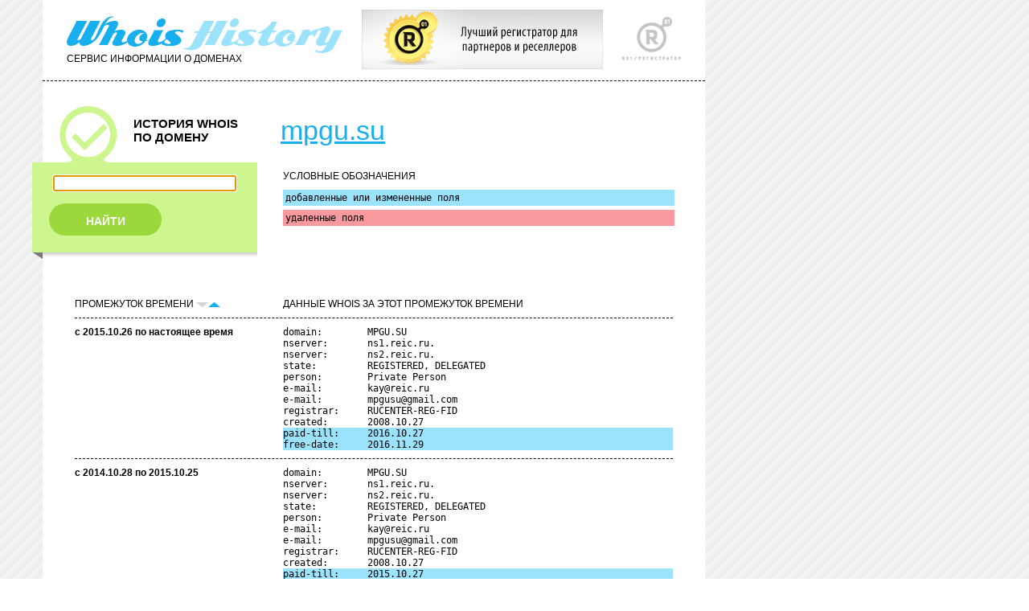

--- FILE ---
content_type: text/html; charset=UTF-8
request_url: http://who.ru/simplesearch?domainsimple=mpgu.su&sortby=desc&sbmt=start&returnhref=
body_size: 20947
content:
<!DOCTYPE html PUBLIC "-//W3C//DTD XHTML 1.0 Transitional//EN" "http://www.w3.org/TR/xhtml1/DTD/xhtml1-transitional.dtd">
<html xmlns="http://www.w3.org/1999/xhtml">
<head>
<link rel="apple-touch-icon" href="apple-touch-icon.png" />
<link rel="apple-touch-icon" sizes="72x72" href="/72.png" />
<link rel="apple-touch-icon" sizes="114x114" href="/114.png" />

<link rel='stylesheet' href='/style.css' type='text/css'>
<link rel='stylesheet' href='/second.css' type='text/css'>
<link rel='stylesheet' href='/third.css' type='text/css'>
<meta http-equiv="Content-Type" content="text/html; charset=utf-8" />
<link rel="stylesheet" href="/misc/captcha.css" type="text/css" media="all">
<script src='/misc/jquery-1.4.2.min.js' type="text/javascript"></script>
<script src='/misc/jquery.rotate.1-2.js' type="text/javascript"></script>
<script src='/misc/trackbar.js' type="text/javascript"></script>
<title>WhoisHistory. История WHOIS по домену</title>
<link rel="stylesheet" type="text/css" href="/calendar/dhtmlxcalendar.css"></link>
<link rel="stylesheet" type="text/css" href="/calendar/skins/dhtmlxcalendar_dhx_skyblue.css"></link>
<script src="/calendar/mycalendar.js" type="text/javascript"></script>
<script src="/calendar/mycalendar2.js" type="text/javascript"></script> 
<script src="/myjavss.js" type="text/javascript"></script>
<!--[if lte IE 7]>
<style>
input.startoff {display: none;}
div#rgrey {height: 275px;}
form.rform1 input {margin-left: 0;}
div.adv-nicid {float: right; height: 71px; margin-left: 20px; text-align: left; z-index: 100;position: absolute;}
</style>
<![endif]-->

<script type="text/javascript">

  var _gaq = _gaq || [];
  _gaq.push(['_setAccount', 'UA-33590448-1']);
  _gaq.push(['_setDomainName', 'who.ru']);
  _gaq.push(['_setDomainName', 'whoishistory.ru']);
  _gaq.push(['_setAllowLinker', true]);
  _gaq.push(['_trackPageview']);

  (function() {
    var ga = document.createElement('script'); ga.type = 'text/javascript'; ga.async = true;
    ga.src = ('https:' == document.location.protocol ? 'https://ssl' : 'http://www') + '.google-analytics.com/ga.js';
    var s = document.getElementsByTagName('script')[0]; s.parentNode.insertBefore(ga, s);
  })();

</script>

</head>
<body onLoad="document.getElementById('simpledom').focus();">
<!-- Yandex.Metrika counter -->
<script type="text/javascript">
(function (d, w, c) {
    (w[c] = w[c] || []).push(function() {
        try {
            w.yaCounter16654510 = new Ya.Metrika({id:16654510, enableAll: true, webvisor:true});
        } catch(e) { }
    });
    
    var n = d.getElementsByTagName("script")[0],
        s = d.createElement("script"),
        f = function () { n.parentNode.insertBefore(s, n); };
    s.type = "text/javascript";
    s.async = true;
    s.src = (d.location.protocol == "https:" ? "https:" : "http:") + "//mc.yandex.ru/metrika/watch.js";

    if (w.opera == "[object Opera]") {
        d.addEventListener("DOMContentLoaded", f);
    } else { f(); }
})(document, window, "yandex_metrika_callbacks");
</script>
<noscript><div><img src="//mc.yandex.ru/watch/16654510" style="position:absolute; left:-9999px;" alt="" /></div></noscript>
<!-- /Yandex.Metrika counter -->
<div id="center" style="width:800px;">
<!-- top -->
<div id="top"><div class="header">
<a href='http://r01.ru/' target='_blank'><img style='left: 450px; top: 12px; position: absolute; border: 0;' width="300" height="74" src="/img/banner300x74.jpg" /></a>
<div id="R01"><a href="http://r01.ru/" target="_blank"><img src="/img/r01.gif" title="R01" border="0"></a></div>
<div id="who"><a href="/"><img src="/img/whoishistory.gif" title="Сервис WhoisHistory" border="0"></a><div class="service">СЕРВИС ИНФОРМАЦИИ О ДОМЕНАХ</div></div>
</div></div>
<div id="line1"></div>

<div id="topeasy">
<div id="left">
<div class="history">
<img src="/img/number-1.gif" class="number"><div class="title1"><p>ИСТОРИЯ WHOIS</p><p>ПО ДОМЕНУ</p></div>
</div>
</div>

<div id="right">
<div class="advanced" style='background-color: transparent;'>
<div class="titledomain"><a href="http://mpgu.su" target='_blank' class="namedomain">mpgu.su</a></div>
</div>
</div>
</div>

<div id="formsecond" style="height: 110px;">
<div id="right">
<div class="border2easy" style="height: 130px; margin-top: 1px;">

<div class="servicelabel"><div class='legend'>УСЛОВНЫЕ ОБОЗНАЧЕНИЯ</div> </div>
<div id="label1"><pre>добавленные или измененные поля</pre></div>
<div id="label2"><pre>удаленные поля</pre></div>



</div>
</div>
<div id="left">
<div class="border1" style="height: 130px;">
<div id="history" style="margin-top: 1px; background: #cdf68f; border: 1px solid #cdf68f;">
<!-- тут форма -->
<form name='simplesearch' method='get' action='/simplesearch' class="form1" style="background: #cdf68f;">

<input type="text" value='' name="domainsimple" id='simpledom' />
<input type="submit" name='sbmtbtn' value='sbmtff' style='z-index: -999; position: absolute;' class='startoff'/>

<a href='#' onclick="document.simplesearch.submit();" id='find'><div id="search1" style="background: #9ad83c;">НАЙТИ</div></a>
</form>
</div>
<div id="shadow"><div id="center1"></div></div>
<div id="right1"></div><div id="left1"></div><div id="end"></div>
</div>
</div>
</div>
<div id="text">
<div class="messageerror"></div>


<div>

<div class="column1"><div class="service">ПРОМЕЖУТОК ВРЕМЕНИ 
<img src="/img/down-off.gif" class="up-down"><a href='?domainsimple=mpgu.su&sortby=asc&sbmt=start&returnhref='><img src="/img/up-on.gif" class="up-down"></a>
</div></div>
</div>
<div class="column2"><div class="service">ДАННЫЕ WHOIS ЗА ЭТОТ ПРОМЕЖУТОК ВРЕМЕНИ</div></div>
<div class="line1easy"></div>

	<div class="column1"><span class="from-to">с 2015.10.26 по настоящее время</span></div>
	<div class="column2" style="overflow: hidden;">
		
		<table class="datawhois">
			
				<tr ><td><pre>domain:        MPGU.SU</pre></td></tr>		
			
				<tr ><td><pre>nserver:       ns1.reic.ru.</pre></td></tr>		
			
				<tr ><td><pre>nserver:       ns2.reic.ru.</pre></td></tr>		
			
				<tr ><td><pre>state:         REGISTERED, DELEGATED</pre></td></tr>		
			
				<tr ><td><pre>person:        Private Person</pre></td></tr>		
			
				<tr ><td><pre>e-mail:        kay@reic.ru</pre></td></tr>		
			
				<tr ><td><pre>e-mail:        mpgusu@gmail.com</pre></td></tr>		
			
				<tr ><td><pre>registrar:     RUCENTER-REG-FID</pre></td></tr>		
			
				<tr ><td><pre>created:       2008.10.27</pre></td></tr>		
			
				<tr class='c-change'><td><pre>paid-till:     2016.10.27</pre></td></tr>		
			
				<tr class='c-change'><td><pre>free-date:     2016.11.29</pre></td></tr>		
			
			
		</table>
	</div>
	<div class="line1easy"></div>

	<div class="column1"><span class="from-to">с 2014.10.28 по 2015.10.25</span></div>
	<div class="column2" style="overflow: hidden;">
		
		<table class="datawhois">
			
				<tr ><td><pre>domain:        MPGU.SU</pre></td></tr>		
			
				<tr ><td><pre>nserver:       ns1.reic.ru.</pre></td></tr>		
			
				<tr ><td><pre>nserver:       ns2.reic.ru.</pre></td></tr>		
			
				<tr ><td><pre>state:         REGISTERED, DELEGATED</pre></td></tr>		
			
				<tr ><td><pre>person:        Private Person</pre></td></tr>		
			
				<tr ><td><pre>e-mail:        kay@reic.ru</pre></td></tr>		
			
				<tr ><td><pre>e-mail:        mpgusu@gmail.com</pre></td></tr>		
			
				<tr ><td><pre>registrar:     RUCENTER-REG-FID</pre></td></tr>		
			
				<tr ><td><pre>created:       2008.10.27</pre></td></tr>		
			
				<tr class='c-change'><td><pre>paid-till:     2015.10.27</pre></td></tr>		
			
				<tr class='c-change'><td><pre>free-date:     2015.11.29</pre></td></tr>		
			
			
		</table>
	</div>
	<div class="line1easy"></div>

	<div class="column1"><span class="from-to">с 2013.10.27 по 2014.10.27</span></div>
	<div class="column2" style="overflow: hidden;">
		
		<table class="datawhois">
			
				<tr ><td><pre>domain:        MPGU.SU</pre></td></tr>		
			
				<tr ><td><pre>nserver:       ns1.reic.ru.</pre></td></tr>		
			
				<tr ><td><pre>nserver:       ns2.reic.ru.</pre></td></tr>		
			
				<tr ><td><pre>state:         REGISTERED, DELEGATED</pre></td></tr>		
			
				<tr ><td><pre>person:        Private Person</pre></td></tr>		
			
				<tr ><td><pre>e-mail:        kay@reic.ru</pre></td></tr>		
			
				<tr ><td><pre>e-mail:        mpgusu@gmail.com</pre></td></tr>		
			
				<tr ><td><pre>registrar:     RUCENTER-REG-FID</pre></td></tr>		
			
				<tr ><td><pre>created:       2008.10.27</pre></td></tr>		
			
				<tr class='c-change'><td><pre>paid-till:     2014.10.27</pre></td></tr>		
			
				<tr class='c-change'><td><pre>free-date:     2014.11.29</pre></td></tr>		
			
			
		</table>
	</div>
	<div class="line1easy"></div>

	<div class="column1"><span class="from-to">с 2012.10.28 по 2013.10.26</span></div>
	<div class="column2" style="overflow: hidden;">
		
		<table class="datawhois">
			
				<tr ><td><pre>domain:        MPGU.SU</pre></td></tr>		
			
				<tr ><td><pre>nserver:       ns1.reic.ru.</pre></td></tr>		
			
				<tr ><td><pre>nserver:       ns2.reic.ru.</pre></td></tr>		
			
				<tr ><td><pre>state:         REGISTERED, DELEGATED</pre></td></tr>		
			
				<tr ><td><pre>person:        Private Person</pre></td></tr>		
			
				<tr ><td><pre>e-mail:        kay@reic.ru</pre></td></tr>		
			
				<tr ><td><pre>e-mail:        mpgusu@gmail.com</pre></td></tr>		
			
				<tr ><td><pre>registrar:     RUCENTER-REG-FID</pre></td></tr>		
			
				<tr ><td><pre>created:       2008.10.27</pre></td></tr>		
			
				<tr class='c-change'><td><pre>paid-till:     2013.10.27</pre></td></tr>		
			
				<tr class='c-change'><td><pre>free-date:     2013.11.29</pre></td></tr>		
			
			
		</table>
	</div>
	<div class="line1easy"></div>

	<div class="column1"><span class="from-to">с 2011.11.12 по 2012.10.27</span></div>
	<div class="column2" style="overflow: hidden;">
		
		<table class="datawhois">
			
				<tr ><td><pre>domain:        MPGU.SU</pre></td></tr>		
			
				<tr ><td><pre>nserver:       ns1.reic.ru.</pre></td></tr>		
			
				<tr ><td><pre>nserver:       ns2.reic.ru.</pre></td></tr>		
			
				<tr ><td><pre>state:         REGISTERED, DELEGATED</pre></td></tr>		
			
				<tr ><td><pre>person:        Private Person</pre></td></tr>		
			
				<tr ><td><pre>e-mail:        kay@reic.ru</pre></td></tr>		
			
				<tr ><td><pre>e-mail:        mpgusu@gmail.com</pre></td></tr>		
			
				<tr ><td><pre>registrar:     RUCENTER-REG-FID</pre></td></tr>		
			
				<tr ><td><pre>created:       2008.10.27</pre></td></tr>		
			
				<tr ><td><pre>paid-till:     2012.10.27</pre></td></tr>		
			
				<tr class='c-change'><td><pre>free-date:     2012.11.29</pre></td></tr>		
			
			
		</table>
	</div>
	<div class="line1easy"></div>

	<div class="column1"><span class="from-to">с 2011.10.27 по 2011.11.11</span></div>
	<div class="column2" style="overflow: hidden;">
		
		<table class="datawhois">
			
				<tr ><td><pre>domain:        MPGU.SU</pre></td></tr>		
			
				<tr ><td><pre>nserver:       ns1.reic.ru.</pre></td></tr>		
			
				<tr ><td><pre>nserver:       ns2.reic.ru.</pre></td></tr>		
			
				<tr ><td><pre>state:         REGISTERED, DELEGATED</pre></td></tr>		
			
				<tr ><td><pre>person:        Private Person</pre></td></tr>		
			
				<tr ><td><pre>e-mail:        kay@reic.ru</pre></td></tr>		
			
				<tr ><td><pre>e-mail:        mpgusu@gmail.com</pre></td></tr>		
			
				<tr ><td><pre>registrar:     RUCENTER-REG-FID</pre></td></tr>		
			
				<tr ><td><pre>created:       2008.10.27</pre></td></tr>		
			
				<tr class='c-change'><td><pre>paid-till:     2012.10.27</pre></td></tr>		
			
			
		</table>
	</div>
	<div class="line1easy"></div>

	<div class="column1"><span class="from-to">с 2011.06.30 по 2011.10.26</span></div>
	<div class="column2" style="overflow: hidden;">
		
		<table class="datawhois">
			
				<tr ><td><pre>domain:        MPGU.SU</pre></td></tr>		
			
				<tr class='c-change'><td><pre>nserver:       ns1.reic.ru.</pre></td></tr>		
			
				<tr class='c-change'><td><pre>nserver:       ns2.reic.ru.</pre></td></tr>		
			
				<tr ><td><pre>state:         REGISTERED, DELEGATED</pre></td></tr>		
			
				<tr ><td><pre>person:        Private Person</pre></td></tr>		
			
				<tr ><td><pre>e-mail:        kay@reic.ru</pre></td></tr>		
			
				<tr ><td><pre>e-mail:        mpgusu@gmail.com</pre></td></tr>		
			
				<tr ><td><pre>registrar:     RUCENTER-REG-FID</pre></td></tr>		
			
				<tr ><td><pre>created:       2008.10.27</pre></td></tr>		
			
				<tr ><td><pre>paid-till:     2011.10.27</pre></td></tr>		
			
			
		</table>
	</div>
	<div class="line1easy"></div>

	<div class="column1"><span class="from-to">с 2011.04.26 по 2011.06.29</span></div>
	<div class="column2" style="overflow: hidden;">
		
		<table class="datawhois">
			
				<tr ><td><pre>domain:        MPGU.SU</pre></td></tr>		
			
				<tr ><td><pre>nserver:       dns1.zenon.net.</pre></td></tr>		
			
				<tr ><td><pre>nserver:       dns2.zenon.net.</pre></td></tr>		
			
				<tr ><td><pre>state:         REGISTERED, DELEGATED</pre></td></tr>		
			
				<tr ><td><pre>person:        Private Person</pre></td></tr>		
			
				<tr ><td><pre>e-mail:        kay@reic.ru</pre></td></tr>		
			
				<tr ><td><pre>e-mail:        mpgusu@gmail.com</pre></td></tr>		
			
				<tr ><td><pre>registrar:     RUCENTER-REG-FID</pre></td></tr>		
			
				<tr ><td><pre>created:       2008.10.27</pre></td></tr>		
			
				<tr ><td><pre>paid-till:     2011.10.27</pre></td></tr>		
			
			
				<tr class="c-null"><td></td></tr>
				
					<tr class='c-delete'><td><pre>phone:         **********</pre></td></tr>
				
				
			
		</table>
	</div>
	<div class="line1easy"></div>

	<div class="column1"><span class="from-to">с 2010.10.27 по 2011.04.25</span></div>
	<div class="column2" style="overflow: hidden;">
		
		<table class="datawhois">
			
				<tr ><td><pre>domain:        MPGU.SU</pre></td></tr>		
			
				<tr ><td><pre>nserver:       dns1.zenon.net.</pre></td></tr>		
			
				<tr ><td><pre>nserver:       dns2.zenon.net.</pre></td></tr>		
			
				<tr ><td><pre>state:         REGISTERED, DELEGATED</pre></td></tr>		
			
				<tr ><td><pre>person:        Private Person</pre></td></tr>		
			
				<tr ><td><pre>phone:         **********</pre></td></tr>		
			
				<tr ><td><pre>e-mail:        kay@reic.ru</pre></td></tr>		
			
				<tr ><td><pre>e-mail:        mpgusu@gmail.com</pre></td></tr>		
			
				<tr ><td><pre>registrar:     RUCENTER-REG-FID</pre></td></tr>		
			
				<tr ><td><pre>created:       2008.10.27</pre></td></tr>		
			
				<tr class='c-change'><td><pre>paid-till:     2011.10.27</pre></td></tr>		
			
			
		</table>
	</div>
	<div class="line1easy"></div>

	<div class="column1"><span class="from-to">с 2010.03.03 по 2010.10.26</span></div>
	<div class="column2" style="overflow: hidden;">
		
		<table class="datawhois">
			
				<tr ><td><pre>domain:        MPGU.SU</pre></td></tr>		
			
				<tr class='c-change'><td><pre>nserver:       dns1.zenon.net.</pre></td></tr>		
			
				<tr class='c-change'><td><pre>nserver:       dns2.zenon.net.</pre></td></tr>		
			
				<tr ><td><pre>state:         REGISTERED, DELEGATED</pre></td></tr>		
			
				<tr ><td><pre>person:        Private Person</pre></td></tr>		
			
				<tr ><td><pre>phone:         **********</pre></td></tr>		
			
				<tr ><td><pre>e-mail:        kay@reic.ru</pre></td></tr>		
			
				<tr class='c-change'><td><pre>e-mail:        mpgusu@gmail.com</pre></td></tr>		
			
				<tr ><td><pre>registrar:     RUCENTER-REG-FID</pre></td></tr>		
			
				<tr ><td><pre>created:       2008.10.27</pre></td></tr>		
			
				<tr ><td><pre>paid-till:     2010.10.27</pre></td></tr>		
			
			
		</table>
	</div>
	<div class="line1easy"></div>

	<div class="column1"><span class="from-to">с 2009.10.27 по 2010.03.02</span></div>
	<div class="column2" style="overflow: hidden;">
		
		<table class="datawhois">
			
				<tr ><td><pre>domain:        MPGU.SU</pre></td></tr>		
			
				<tr ><td><pre>nserver:       ns.mpgu.su. 85.142.28.3</pre></td></tr>		
			
				<tr ><td><pre>nserver:       ns1.reic.ru.</pre></td></tr>		
			
				<tr ><td><pre>state:         REGISTERED, DELEGATED</pre></td></tr>		
			
				<tr ><td><pre>person:        Private Person</pre></td></tr>		
			
				<tr ><td><pre>phone:         **********</pre></td></tr>		
			
				<tr ><td><pre>e-mail:        kay@reic.ru</pre></td></tr>		
			
				<tr ><td><pre>e-mail:        kay@zmail.ru</pre></td></tr>		
			
				<tr ><td><pre>registrar:     RUCENTER-REG-FID</pre></td></tr>		
			
				<tr ><td><pre>created:       2008.10.27</pre></td></tr>		
			
				<tr class='c-change'><td><pre>paid-till:     2010.10.27</pre></td></tr>		
			
			
		</table>
	</div>
	<div class="line1easy"></div>

	<div class="column1"><span class="from-to">с 2009.10.17 по 2009.10.26</span></div>
	<div class="column2" style="overflow: hidden;">
		
		<table class="datawhois">
			
				<tr ><td><pre>domain:        MPGU.SU</pre></td></tr>		
			
				<tr ><td><pre>nserver:       ns.mpgu.su. 85.142.28.3</pre></td></tr>		
			
				<tr ><td><pre>nserver:       ns1.reic.ru.</pre></td></tr>		
			
				<tr ><td><pre>state:         REGISTERED, DELEGATED</pre></td></tr>		
			
				<tr class='c-change'><td><pre>person:        Private Person</pre></td></tr>		
			
				<tr ><td><pre>phone:         **********</pre></td></tr>		
			
				<tr ><td><pre>e-mail:        kay@reic.ru</pre></td></tr>		
			
				<tr ><td><pre>e-mail:        kay@zmail.ru</pre></td></tr>		
			
				<tr ><td><pre>registrar:     RUCENTER-REG-FID</pre></td></tr>		
			
				<tr ><td><pre>created:       2008.10.27</pre></td></tr>		
			
				<tr ><td><pre>paid-till:     2009.10.27</pre></td></tr>		
			
			
		</table>
	</div>
	<div class="line1easy"></div>

	<div class="column1"><span class="from-to">с 2008.10.30 по 2009.10.16</span></div>
	<div class="column2" style="overflow: hidden;">
		
		<table class="datawhois">
			
				<tr ><td><pre>domain:        MPGU.SU</pre></td></tr>		
			
				<tr ><td><pre>nserver:       ns.mpgu.su. 85.142.28.3</pre></td></tr>		
			
				<tr ><td><pre>nserver:       ns1.reic.ru.</pre></td></tr>		
			
				<tr class='c-change'><td><pre>state:         REGISTERED, DELEGATED</pre></td></tr>		
			
				<tr ><td><pre>person:        Private Person</pre></td></tr>		
			
				<tr ><td><pre>phone:         **********</pre></td></tr>		
			
				<tr ><td><pre>e-mail:        kay@reic.ru</pre></td></tr>		
			
				<tr ><td><pre>e-mail:        kay@zmail.ru</pre></td></tr>		
			
				<tr ><td><pre>registrar:     RUCENTER-REG-FID</pre></td></tr>		
			
				<tr ><td><pre>created:       2008.10.27</pre></td></tr>		
			
				<tr ><td><pre>paid-till:     2009.10.27</pre></td></tr>		
			
			
		</table>
	</div>
	<div class="line1easy"></div>

	<div class="column1"><span class="from-to">с 2008.10.28 по 2008.10.29</span></div>
	<div class="column2" style="overflow: hidden;">
		
		<table class="datawhois">
			
				<tr ><td><pre>domain:        MPGU.SU</pre></td></tr>		
			
				<tr ><td><pre>nserver:       ns.mpgu.su. 85.142.28.3</pre></td></tr>		
			
				<tr ><td><pre>nserver:       ns1.reic.ru.</pre></td></tr>		
			
				<tr ><td><pre>state:         REGISTERED, NOT DELEGATED</pre></td></tr>		
			
				<tr ><td><pre>person:        Private Person</pre></td></tr>		
			
				<tr ><td><pre>phone:         **********</pre></td></tr>		
			
				<tr ><td><pre>e-mail:        kay@reic.ru</pre></td></tr>		
			
				<tr ><td><pre>e-mail:        kay@zmail.ru</pre></td></tr>		
			
				<tr ><td><pre>registrar:     RUCENTER-REG-FID</pre></td></tr>		
			
				<tr ><td><pre>created:       2008.10.27</pre></td></tr>		
			
				<tr ><td><pre>paid-till:     2009.10.27</pre></td></tr>		
			
			
		</table>
	</div>
	<div class="line1easy"></div>

<div id="up"><a href="#"><img src="/img/up.gif" class="up">Наверх</a></div>


</div>
<div style='height: 8px;'><div id="shadow"><div id="center3"></div></div>
<div id="right3"></div><div id="left3"></div><div id="end"></div></div>
<div id="banner">
<p><a href="http://r01.ru/" class="copyright" target="_blank">Регистратор R01</a> © 2012 <span style="margin-left: 20px;">Контакты: <a href="mailto:info@whoishistory.ru">info@whoishistory.ru</a></span></p>
</div>

<div id="footer">
<p> </p>
</div>
<script type="text/javascript"> 
$(function () {  
    $(window).scroll(function () { 
        if ($(this).scrollTop() > 240) $('a#move_up').fadeIn();  
        else                           $('a#move_up').fadeOut(400);  
    }); 
    $('a#move_up').click(function () { 
        $('body,html').animate({  
            scrollTop: 0 
			}, 800);  
        return false; 
    }); 
}); 
</script>
<a id="move_up" href="#"><div class='shadow-up'><img src="/img/up.gif" class="up">Наверх</div></a>
</body>
</html>


--- FILE ---
content_type: text/css
request_url: http://who.ru/second.css
body_size: 4690
content:
#topeasy {
	background: white;
	height: 70px;
	width: 824px;
	margin-left: 13px;
	margin: auto;}
#formsecond {
	background: white;
	width: 824px;
	margin-left: 13px;
	margin: auto;}
div.titledomain {
	font: 34px Arial, Helvetica, sans-serif;
	padding-top: 12px;
	padding-left: 20px;
	text-transform: lowercase;
	white-space: nowrap;}
a.namedomain:link    { color: #17afed;}
a.namedomain:visited { color: #929292;}
a.namedomain:hover   { color: #9be2fd;}
a.namedomain:active  { color: #17afed;}
	
div.historylabel {
	background: white;
	float: right;
	width: 500px;
	height: 70px;
	margin-right: 50px;
	margin-left: 20px;}

div.border1easy {
	background: white;
	float: left;
	width: 240px;
	margin-left: 30px;}
div.border2easy {
	background: white;
	float: right;
	width: 487px;
	margin-right: 50px;
	margin-left: 20px;}
	
div.pageselect {
	margin-top: 20px;
	margin-bottom: 20px;}
	
div.column1 {
	float: left;
	width: 200px;
	padding-bottom: 10px;
	padding-top: 10px;}
div.column2 {
	float: right;
	width: 485px;
	padding-bottom: 10px;
	padding-top: 10px;}
div.line1easy {
	clear: both;
	border-bottom: 1px black dashed;
	width: 100%;}

div.servicelabel {
	font: 12px Arial, Helvetica, sans-serif;
	padding-bottom: 5px;}
div.legend {
	float: left;
	margin: 10px 60px 10px 0;}
#label1 {
	background: #9be2fd;
	clear: both;
	margin: 5px 0 5px 0;
	padding: 3px;}
#label2 {
	background: #fa9a9f;
	clear: both;
	margin: 5px 0 5px 0;
	padding: 3px;}
#label3 {
	background: #cdf68f;
	clear: both;
	margin: 5px 0 5px 0;
	padding: 3px;}

img.up-down {border: 0;}
img.up {
	vertical-align: middle;
	border: 0;
	margin-right: 5px;
	margin-bottom: 2px;}
	
#up { margin: 30px 0 30px 0;
	width: 745px;
	text-align: right;}

span.from-to { font-weight: bold;}
table.datawhois {
	padding: 0;
	border-collapse: collapse;
	width: 500px;}
table.datawhois td { padding: 0px;}
table.datawhois tr.c-change{ background: #9be2fd;}
table.datawhois tr.c-delete { background: #fa9a9f;}
table.datawhois tr.c-null { height: 20px;}
#domainfree {
	background: #cdf68f;
	width: 494px;
	padding: 3px;}
	
/* + advanced */
div.historyadv {
	background: white;
	float: left;
	width: 367px;
	margin-left: 13px;
	padding-right: 10px;}
	

div.border1adv {
	float: left;
	width: 280px;}
div.border2adv {
	background: white;
	float: right;
	width: 290px;
	margin-right: 50px;
	margin-left: 20px;}
	
#totalof {
	background: white;
	border: 1px solid #e6e6e6;
	width: 450px;
	padding-top: 5px;
	padding-bottom: 5px;
	margin-right: 10px;
	background: #e6e6e6;
	text-align: center;
	margin-top: 1px;
	padding-left: 40px;}
#totalon {
	background: white;
	border: 1px solid #e6e6e6;
	width: 490px;
	padding-top: 5px;
	padding-bottom: 5px;
	margin-right: 10px;
	background: #e6e6e6;}
div.column1adv {
	float: left;
	width: 180px;
	padding-bottom: 10px;
	padding-top: 20px;}
div.column2adv {
	float: right;
	width: 528px;
	padding-bottom: 10px;
	padding-top: 20px;}
a.page {margin-left: 2px;}
span.pageon  { color: #fff;background: #929292; padding: 2px;}
table.t1adv { width: 100%;}
table.t1adv td { padding: 2px 0;}
table.t1adv td.c1 { width: 190px;}
table.t1adv td.c3 { width: 140px;}
table.t2adv td { padding: 2px 0;}
table.t2adv td.c1 {
	vertical-align: middle;
	width: 190px;}
table.t2 td.c2 { width: 150px;}
div.formoff {
	float: right;
	margin-right: 10px;}
a.formoff {text-decoration: none;}
img.previous {
	border: 0;
	margin-right: 5px;
	vertical-align: middle;}
img.next {
	border: 0;
	margin-left: 5px;
	vertical-align: middle;}
table.regsrchtbl {
	min-width: 780px;
	background: white;
	border: 1px solid black;
	padding: 0;
	border-collapse: collapse;}
table.regsrchtbl tr td {
	border: 1px solid black;
	padding: 2px 3px 2px 3px;
	vertical-align: top;}
table.regsrchtbl ul li {
	list-style: none;
	margin-left: 0;}
table.regsrchtbl ul {
	margin-left: 0;
	padding: 0;}
	
#titleadv {height: 71px; margin: 0 13px 0 13px; background: white;}
#formclose {margin: 10px 0 10px 50px;}
#formopen {background-color: #e6e6e6; border: 1px #e6e6e6 solid;}
table.tab {width: 760px; margin: 0 20px 0 30px;}
td.col1 {width: 200px;}
td.col2 {width: 150px;}
td.col3 {text-align: center;}
table.tab td {text-align: left;}




/*
#top-link{
	vertical-align: center;
   cursor:pointer;
   display:none;
   position:fixed;
   left:0px;
   bottom:0px;
   padding-left:5px;
   padding-bottom:5px;
   z-index:1000;
   background: #e1e7ed; 
   filter: alpha(opacity=70);
   opacity:0.7;
}
#top-link a{
   text-align: center;
   vertical-align: middle;
   vertical-align: center;
   display:block;
   margin-bottom: 40px;
   margin-left: 10px;
   margin-right: 12px;
}
.veryhidden{
   position: absolute !important;
   left:-5555px !important;
}
*/

--- FILE ---
content_type: text/css
request_url: http://who.ru/calendar/skins/dhtmlxcalendar_dhx_skyblue.css
body_size: 4456
content:
/* DHTMLX SKY Blue */
.dhtmlxcalendar_container.dhtmlxcalendar_skin_dhx_skyblue {
	background-image: url("../imgs/dhtmlxcalendar_dhx_skyblue/bg_main.png");
}
.dhtmlxcalendar_container.dhtmlxcalendar_skin_dhx_skyblue div.dhtmlxcalendar_month_cont ul.dhtmlxcalendar_line li.dhtmlxcalendar_cell.dhtmlxcalendar_month_hdr,
.dhtmlxcalendar_container.dhtmlxcalendar_skin_dhx_skyblue div.dhtmlxcalendar_days_cont ul.dhtmlxcalendar_line li.dhtmlxcalendar_cell,
.dhtmlxcalendar_container.dhtmlxcalendar_skin_dhx_skyblue div.dhtmlxcalendar_days_cont ul.dhtmlxcalendar_line li.dhtmlxcalendar_cell_first,
.dhtmlxcalendar_container.dhtmlxcalendar_skin_dhx_skyblue div.dhtmlxcalendar_dates_cont ul.dhtmlxcalendar_line li.dhtmlxcalendar_cell,
.dhtmlxcalendar_container.dhtmlxcalendar_skin_dhx_skyblue div.dhtmlxcalendar_time_cont ul.dhtmlxcalendar_line li.dhtmlxcalendar_cell.dhtmlxcalendar_time_hdr,
.dhtmlxcalendar_container.dhtmlxcalendar_skin_dhx_skyblue div.dhtmlxcalendar_time_cont ul.dhtmlxcalendar_line li.dhtmlxcalendar_cell.dhtmlxcalendar_time_hdr div.dhtmlxcalendar_time_label,
.dhtmlxcalendar_container.dhtmlxcalendar_skin_dhx_skyblue div.dhtmlxcalendar_selector_obj div.dhtmlxcalendar_selector_obj_arrow,
.dhtmlxcalendar_container.dhtmlxcalendar_skin_dhx_skyblue div.dhtmlxcalendar_selector_obj table.dhtmlxcalendar_selector_table td.dhtmlxcalendar_selector_cell_middle ul.dhtmlxcalendar_selector_line li.dhtmlxcalendar_selector_cell {
	background-image: url("../imgs/dhtmlxcalendar_dhx_skyblue/bg_days.png");
}
.dhtmlxcalendar_container.dhtmlxcalendar_skin_dhx_skyblue div.dhtmlxcalendar_month_cont ul.dhtmlxcalendar_line li.dhtmlxcalendar_cell.dhtmlxcalendar_month_hdr div.dhtmlxcalendar_month_arrow.dhtmlxcalendar_month_arrow_left,
.dhtmlxcalendar_container.dhtmlxcalendar_skin_dhx_skyblue div.dhtmlxcalendar_selector_obj table.dhtmlxcalendar_selector_table td.dhtmlxcalendar_selector_cell_left {
	background-image: url("../imgs/dhtmlxcalendar_dhx_skyblue/arrow_left.png");
}
.dhtmlxcalendar_container.dhtmlxcalendar_skin_dhx_skyblue div.dhtmlxcalendar_month_cont ul.dhtmlxcalendar_line li.dhtmlxcalendar_cell.dhtmlxcalendar_month_hdr div.dhtmlxcalendar_month_arrow.dhtmlxcalendar_month_arrow_left_hover,
.dhtmlxcalendar_container.dhtmlxcalendar_skin_dhx_skyblue div.dhtmlxcalendar_selector_obj table.dhtmlxcalendar_selector_table td.dhtmlxcalendar_selector_cell_left.dhtmlxcalendar_selector_cell_left_hover {
	background-image: url("../imgs/dhtmlxcalendar_dhx_skyblue/arrow_left_hover.png");
}
.dhtmlxcalendar_container.dhtmlxcalendar_skin_dhx_skyblue div.dhtmlxcalendar_month_cont ul.dhtmlxcalendar_line li.dhtmlxcalendar_cell.dhtmlxcalendar_month_hdr div.dhtmlxcalendar_month_arrow.dhtmlxcalendar_month_arrow_right,
.dhtmlxcalendar_container.dhtmlxcalendar_skin_dhx_skyblue div.dhtmlxcalendar_selector_obj table.dhtmlxcalendar_selector_table td.dhtmlxcalendar_selector_cell_right {
	background-image: url("../imgs/dhtmlxcalendar_dhx_skyblue/arrow_right.png");
}
.dhtmlxcalendar_container.dhtmlxcalendar_skin_dhx_skyblue div.dhtmlxcalendar_month_cont ul.dhtmlxcalendar_line li.dhtmlxcalendar_cell.dhtmlxcalendar_month_hdr div.dhtmlxcalendar_month_arrow.dhtmlxcalendar_month_arrow_right_hover,
.dhtmlxcalendar_container.dhtmlxcalendar_skin_dhx_skyblue div.dhtmlxcalendar_selector_obj table.dhtmlxcalendar_selector_table td.dhtmlxcalendar_selector_cell_right.dhtmlxcalendar_selector_cell_right_hover {
	background-image: url("../imgs/dhtmlxcalendar_dhx_skyblue/arrow_right_hover.png");
}


.dhtmlxcalendar_container.dhtmlxcalendar_skin_dhx_skyblue div.dhtmlxcalendar_selector_obj table.dhtmlxcalendar_selector_table td.dhtmlxcalendar_selector_cell_left,
.dhtmlxcalendar_container.dhtmlxcalendar_skin_dhx_skyblue div.dhtmlxcalendar_selector_obj table.dhtmlxcalendar_selector_table td.dhtmlxcalendar_selector_cell_right {
	background-color: #e6f1ff;
}

.dhtmlxcalendar_container.dhtmlxcalendar_skin_dhx_skyblue div.dhtmlxcalendar_selector_cover {
	background-color: white;
	opacity: 0.5;
	-moz-opacity: 0.5;
	filter: alpha(opacity=50);
}

.dhtmlxcalendar_container.dhtmlxcalendar_skin_dhx_skyblue div.dhtmlxcalendar_month_cont ul.dhtmlxcalendar_line li.dhtmlxcalendar_cell.dhtmlxcalendar_month_hdr span.dhtmlxcalendar_month_label_month,
.dhtmlxcalendar_container.dhtmlxcalendar_skin_dhx_skyblue div.dhtmlxcalendar_month_cont ul.dhtmlxcalendar_line li.dhtmlxcalendar_cell.dhtmlxcalendar_month_hdr span.dhtmlxcalendar_month_label_year {
	font-weight: bold;
}



--- FILE ---
content_type: application/x-javascript; charset=utf-8
request_url: http://who.ru/myjavss.js
body_size: 5733
content:

window.dhx_globalImgPath="/calendar/imgs/";
var myCalendar;
var myCalendar1;
var myCalendar2;
var myCalendar3;

function doLoadLiveDemo(){
	myCalendar=new dhtmlXCalendarObject(["fromdate","todate"]);
	
	dhtmlXCalendarObject.prototype.langData["ru"] = {
		dateformat: '%Y-%m-%d',
		monthesFNames: ["Январь", "Февраль", "Март", "Апрель", "Май", "Июнь", "Июль", "Август", "Сентябрь", "Октябрь", "Ноябрь", "Декабрь"],
		monthesSNames: ["Янв", "Фев", "Мар", "Апр", "Май", "Июн", "Июл", "Авг", "Сен", "Окт", "Ноя", "Дек"],
		daysFNames: ["Воскресенье", "Понедельник", "Вторник", "Среда", "Четверг", "Пятница", "Суббота"],
		daysSNames: ["Вс", "Пн", "Вт", "Ср", "Чт", "Пт", "Сб"],
		weekstart: 1
	}
 
	myCalendar.setDateFormat("%Y-%m-%d");
	myCalendar.hideTime();
	myCalendar.loadUserLanguage('ru');
	
	myCalendar1=new dhtmlXCalendarObject(["fromdate1","todate1"]);
	myCalendar1.setDateFormat("%Y-%m-%d");
	myCalendar1.hideTime();
	myCalendar1.loadUserLanguage('ru');
	
	myCalendar2=new dhtmlXCalendarObject(["fromdate2","todate2"]);
	myCalendar2.setDateFormat("%Y-%m-%d");
	myCalendar2.hideTime();
	myCalendar2.loadUserLanguage('ru');
	
	myCalendar3=new dhtmlXCalendarObject(["fromdate3","hdinput"]);
	myCalendar3.setDateFormat("%Y-%m-%d");
	myCalendar3.hideTime();
	myCalendar3.loadUserLanguage('ru');
	
};

function setSens(inputId,mezh){
	if(mezh=="min"){
		myCalendar.setSensitiveRange(document.getElementById(inputId).value,null);
	}else{
		myCalendar.setSensitiveRange(null,document.getElementById(inputId).value);
	}
};

function setSens1(inputId,mezh){
	if(mezh=="min"){
		myCalendar1.setSensitiveRange(document.getElementById(inputId).value,null);
	}else{
		myCalendar1.setSensitiveRange(null,document.getElementById(inputId).value);
	}
};

function setSens2(inputId,mezh){
	if(mezh=="min"){
		myCalendar2.setSensitiveRange(document.getElementById(inputId).value,null);
	}else{
		myCalendar2.setSensitiveRange(null,document.getElementById(inputId).value);
	}
};

function setSens3(inputId,mezh){
	if(mezh=="min"){
		myCalendar3.setSensitiveRange(document.getElementById(inputId).value,null);
	}else{
		myCalendar3.setSensitiveRange(null,document.getElementById(inputId).value);
	}
};


function getCookie(name) {
	var cookie = " " + document.cookie;
	var search = " " + name + "=";
	var setStr = null;
	var offset = 0;
	var end = 0;
	if (cookie.length > 0) {
		offset = cookie.indexOf(search);
		if (offset != -1) {
			offset += search.length;
			end = cookie.indexOf(";", offset)
			if (end == -1) {
				end = cookie.length;
			}
			setStr = unescape(cookie.substring(offset, end));
		}
	}
	return(setStr);
}

dhtmlxEvent(window,"load",doLoadLiveDemo);
var f = 0;
function form_cook() {
	var cook = getCookie('showform');
	if (cook == 'no') {
		document.getElementById("formformid").style.display = 'none';
		document.getElementById("shwfrm").style.display = 'inline';
		document.getElementById("krestik").style.display = 'none';
		document.getElementById("grey1").style.height = '40px';
		document.getElementById("formopen").style.height = '38px';
		f = 1;
	} else {
		document.getElementById("formformid").style.display = 'block';
		document.getElementById("shwfrm").style.display = 'none';
		document.getElementById("krestik").style.display = 'inline';
		document.getElementById("grey1").style.height = '255px';
		document.getElementById("formopen").style.height = '253px';
		f = 0;
	}

}


function show_form() {
	if (f == 0) {
		document.getElementById("formformid").style.display = 'none';
		document.getElementById("shwfrm").style.display = 'inline';
		document.getElementById("krestik").style.display = 'none';
		document.getElementById("grey1").style.height = '40px';
		document.getElementById("formopen").style.height = '38px';
		document.cookie="showform=no";
		f = 1;
	} else {
		document.getElementById("formformid").style.display = 'block';
		document.getElementById("shwfrm").style.display = 'none';
		document.getElementById("krestik").style.display = 'inline';
		document.getElementById("grey1").style.height = '255px';
		document.getElementById("formopen").style.height = '253px';
		document.cookie="showform=yes";
		f = 0;
	}
}

function clear_form(sb) {
	document.getElementById("dominput").value = '';
	document.getElementById("zzz").value = 'ru';
	document.getElementById("orgfrm").value = '';
	change_registrar('ru');
	document.getElementById("emailfrm").value = '';
	//document.getElementById("cstrd").checked = 'true';
	document.getElementById('regfrm').options[0].selected = 'true'; 
	document.getElementById("fromdate").value = '';
	document.getElementById("todate").value = '';
	document.getElementById("fromdate1").value = '';
	document.getElementById("todate1").value = '';
	document.getElementById("fromdate2").value = '';
	//document.getElementById("fromdate3").value = '';
	document.getElementById("todate2").value = '';
	document.getElementById("nsfrm").value = '';
	document.getElementById("ipfrm").value = '';
	document.getElementById("linesfrm").value = '50';
	document.getElementById("exctfrm").checked = false;
	if (sb) {
		document.cookie="tmpparam=0; expires=Fri, 16-Jun-1972 23:59:59 GMT; path=/; domain=.omtcm.ru";
		//window.location = "/";	
	}
}

var i = 0;
var k = 0;
var z = 0;
function clear_imya(id)
{
	if (id == 'simpledom') {
		if (i == 0) {
			document.getElementById(id).value = '';
			i = 1;
		}
	}
	if (id == 'opnid') {
		if (k == 0) {
			document.getElementById(id).value = '';
			k = 1;
		}
	}
	if (id == 'opnid2') {
		if (z == 0) {
			document.getElementById(id).value = '';
			z = 1;
		}
	}
	
}

